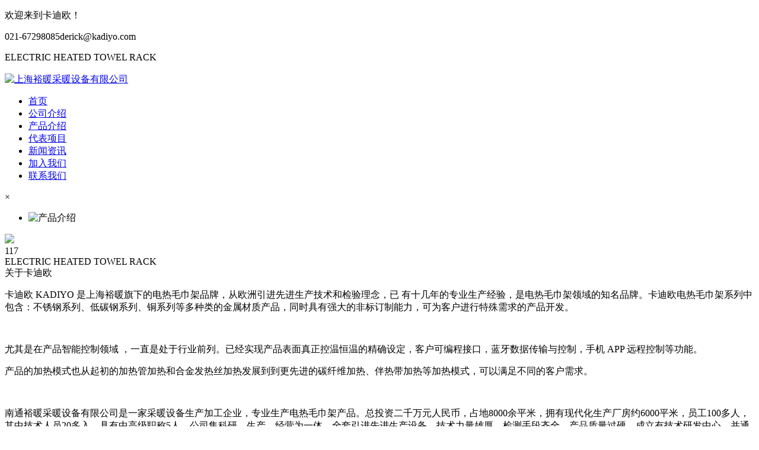

--- FILE ---
content_type: text/html; charset=utf-8
request_url: http://kadiyo.cn/200.html
body_size: 3949
content:
<!doctype html>
<html class="no-js">
<head>
<base href="http://kadiyo.cn/" />
<meta charset="utf-8">
<meta http-equiv="X-UA-Compatible" content="IE=edge">
<meta name="viewport" content="width=device-width, initial-scale=1">
<title>117-上海裕暖采暖设备有限公司</title>
<meta name="keywords" content="117" />
<meta name="description" content="" />
<meta name="renderer" content="webkit">
<link rel="shortcut icon" href="res/202006/12/f79b1daecce4eb14.png" /><meta name="mobile-web-app-capable" content="yes">
<link rel="stylesheet" href="https://fonts.googleapis.com/css?family=Noto+Sans+SC:100,300,400,500,700,900|Noto+Serif+SC:200,300,400,500,600,700,900">
<link rel="stylesheet" href="tpl/web/css/amazeui.min.css">
<link rel="stylesheet" href="tpl/web/css/app.css?v=612943291">
<!--[if lte IE 9]>
<div class="am-alert am-alert-danger ie-warning" data-am-alert>
<button type="button" class="am-close">&times;</button>
<div class="am-container">你正在使用过时的浏览器。 请<a href="https://browsehappy.com/" target="_blank">升级浏览器</a>以获得更好的体验！</div></div>
<![endif]-->
<!--[if lt IE 9]>
<script src="http://libs.baidu.com/jquery/1.11.1/jquery.min.js"></script>
<script src="http://cdn.staticfile.org/modernizr/2.8.3/modernizr.js"></script>
<script src="tpl/web/js/amazeui.ie8polyfill.min.js"></script>
<![endif]-->
<!--[if (gte IE 9)|!(IE)]><!-->
<script src="tpl/web/js/jquery.min.js"></script>
<!--<![endif]-->
<script src="tpl/web/js/amazeui.min.js"></script>
</head>
<body>
<div class="head-top"><div class="am-container"><p class="am-fl">欢迎来到卡迪欧！</p><div class="tels"><span><i class="am-icon-phone"></i>021-67298085</span><span><i class="am-icon-envelope"></i>derick@kadiyo.com</span></div><p class="ptxr am-fr">ELECTRIC HEATED TOWEL RACK<span><a style="color:#fff;margin-left:10px;" href="http://www.kadiyo.cn/" target="_black">中文版</a><a style="color:#fff;margin-left:10px;" href="http://www.kadiyo.cn/en/" target="_black">English</a></span></p></div></div>
<header>
<div class="head-main am-cf">
<div class="logo"><a href="http://kadiyo.cn/" title="上海裕暖采暖设备有限公司"><img src="tpl/web/images/logo.png" alt="上海裕暖采暖设备有限公司"></a></div>
<div class="nav-box">	    <ul class="ulnav">
				<li ><a href="/" target="_top">首页</a>
				</li>
				<li ><a href="http://kadiyo.cn/aboutus.html" target="_top">公司介绍</a>
				</li>
				<li class="on"><a href="http://kadiyo.cn/product.html" target="_top">产品介绍</a>
				</li>
				<li ><a href="http://kadiyo.cn/dbxm.html" target="_top">代表项目</a>
				</li>
				<li ><a href="http://kadiyo.cn/news.html" target="_top">新闻资讯</a>
				</li>
				<li ><a href="http://kadiyo.cn/message.html" target="_top">加入我们</a>
				</li>
				<li ><a href="http://kadiyo.cn/contactus.html" target="_top">联系我们</a>
				</li>
				</ul>
		<a class="am-close">×</a>
</div>
<div class="menu-bar"></div>
<div class="nav-warp"></div>
</div>
</header>
<!--[if lte IE 9 ]>
<script type="text/javascript">var unavW = $(".ulnav").width();var navli=$(".ulnav>li").length;w = unavW/navli;$(".ulnav>li").css("width",w+"px");</script>
<![endif]-->
<script>
$(".menu-bar").click(function(){$(".nav-box").addClass("active");$(".nav-warp").show();});
$(".nav-warp").click(function(){$(".nav-box").removeClass("active");$(".nav-warp").hide();});
</script>
<div class="tophead"></div><section class="banner"  >
<div data-am-widget="slider" class="am-slider am-slider-b2 " data-am-slider='{}' >
<ul class="am-slides"> 
<li><a><img src="res/202302/06/2ae44c4d6dec431a.jpg" alt="产品介绍"></a></li>
</ul>
</div>
</section>


<section class="procongt am-pd">
<div class="am-container">
 <div class="proarcxq">
  <div class="thumb"><img src="res/202302/06/a220b9722cf54576.jpg"></div>
  <div class="tit"><span>117</span></div>
  <div class="arccontent news-xq-des">
 
</div>
 </div>
</div>
</section>

<footer>
<div class="am-container">
<div class="foot-title">ELECTRIC HEATED TOWEL RACK</div>
<div class="am-cf foot-main">
  <div class="foot-about">
   <div class="foot-tit">关于卡迪欧</div> 
   <div class="foot-abtxt">
   <p>卡迪欧 KADIYO 是上海裕暖旗下的电热毛巾架品牌，从欧洲引进先进生产技术和检验理念，已
有十几年的专业生产经验，是电热毛巾架领域的知名品牌。卡迪欧电热毛巾架系列中包含：不锈钢系列、低碳钢系列、铜系列等多种类的金属材质产品，同时具有强大的非标订制能力，可为客户进行特殊需求的产品开发。</p><p><br/></p><p>尤其是在产品智能控制领域 ，一直是处于行业前列。已经实现产品表面真正控温恒温的精确设定，客户可编程接口，蓝牙数据传输与控制，手机 APP 远程控制等功能。</p><p>产品的加热模式也从起初的加热管加热和合金发热丝加热发展到到更先进的碳纤维加热、伴热带加热等加热模式，可以满足不同的客户需求。</p><p><br/></p><p>南通裕暖采暖设备有限公司是一家采暖设备生产加工企业，专业生产电热毛巾架产品。总投资二千万元人民币，占地8000余平米，拥有现代化生产厂房约6000平米，员工100多人，其中技术人员20多入，具有中高级职称5人。公司集科研、生产、经营为一体，全套引进先进生产设备，技术力量雄厚，检测手段齐全，产品质量过硬，成立有技术研发中心，并通过CE 、 H〇SE 、 CCC 等产品质量认证。</p><p><br/></p><p>从2010年开始集团积极开拓国内市场，在国内主营卡迪欧 KADIYO系列电热毛巾架，2017年在南通成立了新的生产加工中心一-南通裕暖采暖设备有限公司，并引进全套进口加工设备和技术人才，面对新的激烈竞争环境，集团将以实力成就伟业，靠创新推动发展，用品质铸就未来。公司与碧桂园、万科、世茂、弘阳、融创等众多房地产集团以及众多酒店达成战略合作。<br/></p>   </div>
  </div>

  <div class="foot-lxfs">
   <div class="foot-tit">联系方式</div>
   <p>总部地址：</p>
    <p>上海市嘉定区银翔路799号昌辉大厦</p>
	<!--<p>工厂地址：</p>
    <p>江苏省南通市海安市G328国道五塔桥西</p>-->
    <p>线上售后：</p>
    <p>400-830-8296 </p>
    <p>线下售后：</p>
    <p>400-681-6610 </p>
    <p>业务咨询：</p>
    <p>021-67298085</p>
    <p>E-MAIL：</p>
    <p>derick@kadiyo.com</p>
  </div>
  <div class="foot-ewm">
   <ul>
    <li><span>关注微信小程序</span><img src="res/202504/25/cc40c5b3aa969881.png"></li>
	 <li><span>扫一扫添加微信咨询</span><img src="res/202504/24/89c5657650a118a0.jpg "></li>
   </ul>
  </div>
</div>
<div class="copry" style="text-align:center;color:#fff;margin-top:2%;">copyright © 2021  版权所有：上海裕暖采暖设备有限公司    信息产业部ICP/IP备案：<a href="https://beian.miit.gov.cn/" target="_blank" style="color:#fff;" rel="nofollow">沪ICP备11046121号-3</a></div>
</div>
</footer>

<!--右侧客服-->
<div class="cndns-right"> 
   
   
    <div class="cndns-right-meau meau-contact"> <a href="javascript:" class="cndns-right-btn"> <span class="demo-icon icon-phone-circled"></span>
    <p> 咨询热线 </p>
    </a>
    <div class="cndns-right-box">
      <div class="box-border">
        <div class="sev-t"> <span class="demo-icon icon-phone-circled"></span>
          <p>021-67298085<br />
            <i>7*24小时服务热线</i></p>
          <div class="clear"></div>
        </div>
        <span class="arrow-right"></span> </div>
    </div>
  </div>
   
    <div class="cndns-right-meau meau-code"> <a href="javascript:" class="cndns-right-btn"> <span class="demo-icon icon-wechat"></span>
    <p>关注微信</p>
    </a>
    <div class="cndns-right-box">
      <div class="box-border">
	  <ul>
       <li> <div class="sev-t"><img src="res/202504/25/cc40c5b3aa969881.png" alt="二维码" /><i>扫一扫关注小程序</i></div></li>
	   <li> <div class="sev-t"><img src="res/202504/24/89c5657650a118a0.jpg" alt="二维码" /><i>扫一扫咨询内容</i></div></li>
	   </ul>
        <span class="arrow-right"></span> 
	  
		</div>
    </div>
  </div>
    <div class="cndns-right-meau meau-top" id="top-back"> <a href="javascript:" class="cndns-right-btn" onclick="topBack()"> <span class="demo-icon icon-up-open-big"></span> <i>返回顶部</i> </a> </div>
</div>
<link rel="stylesheet" href="tpl/web/css/zxkf.css" />

<script type="text/javascript">
//置顶图标显示
$('#top-back').hide()
$(window).scroll(function(){
	 if($(this).scrollTop() > 350){
		$("#top-back").fadeIn();
	 }
	 else{
		$("#top-back").fadeOut();
	 }
	 
	 if($(this).scrollTop() > 36){
		$("header").css("top","0");
	 }
	 else{
		$("header").css("top","36px");
	 }
	 
  })	
//置顶事件
function topBack(){
  $('body,html').animate({scrollTop:0},300);
}
$('.cndns-right .cndns-right-btn:first').css({border:"none"});
</script>

</body>
</html>